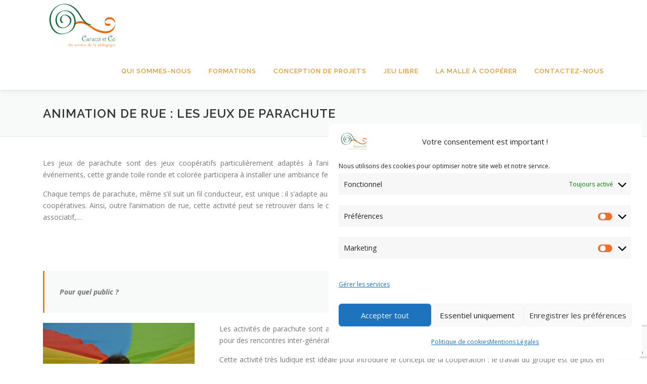

--- FILE ---
content_type: text/html; charset=utf-8
request_url: https://www.google.com/recaptcha/api2/anchor?ar=1&k=6LcGN60UAAAAAJcp0GFhOGW32DTNaoXW4FumcU5f&co=aHR0cHM6Ly9jYXJhY29sZXRjby5jb206NDQz&hl=en&v=PoyoqOPhxBO7pBk68S4YbpHZ&size=invisible&anchor-ms=20000&execute-ms=30000&cb=1ssmpkeaxzkh
body_size: 48659
content:
<!DOCTYPE HTML><html dir="ltr" lang="en"><head><meta http-equiv="Content-Type" content="text/html; charset=UTF-8">
<meta http-equiv="X-UA-Compatible" content="IE=edge">
<title>reCAPTCHA</title>
<style type="text/css">
/* cyrillic-ext */
@font-face {
  font-family: 'Roboto';
  font-style: normal;
  font-weight: 400;
  font-stretch: 100%;
  src: url(//fonts.gstatic.com/s/roboto/v48/KFO7CnqEu92Fr1ME7kSn66aGLdTylUAMa3GUBHMdazTgWw.woff2) format('woff2');
  unicode-range: U+0460-052F, U+1C80-1C8A, U+20B4, U+2DE0-2DFF, U+A640-A69F, U+FE2E-FE2F;
}
/* cyrillic */
@font-face {
  font-family: 'Roboto';
  font-style: normal;
  font-weight: 400;
  font-stretch: 100%;
  src: url(//fonts.gstatic.com/s/roboto/v48/KFO7CnqEu92Fr1ME7kSn66aGLdTylUAMa3iUBHMdazTgWw.woff2) format('woff2');
  unicode-range: U+0301, U+0400-045F, U+0490-0491, U+04B0-04B1, U+2116;
}
/* greek-ext */
@font-face {
  font-family: 'Roboto';
  font-style: normal;
  font-weight: 400;
  font-stretch: 100%;
  src: url(//fonts.gstatic.com/s/roboto/v48/KFO7CnqEu92Fr1ME7kSn66aGLdTylUAMa3CUBHMdazTgWw.woff2) format('woff2');
  unicode-range: U+1F00-1FFF;
}
/* greek */
@font-face {
  font-family: 'Roboto';
  font-style: normal;
  font-weight: 400;
  font-stretch: 100%;
  src: url(//fonts.gstatic.com/s/roboto/v48/KFO7CnqEu92Fr1ME7kSn66aGLdTylUAMa3-UBHMdazTgWw.woff2) format('woff2');
  unicode-range: U+0370-0377, U+037A-037F, U+0384-038A, U+038C, U+038E-03A1, U+03A3-03FF;
}
/* math */
@font-face {
  font-family: 'Roboto';
  font-style: normal;
  font-weight: 400;
  font-stretch: 100%;
  src: url(//fonts.gstatic.com/s/roboto/v48/KFO7CnqEu92Fr1ME7kSn66aGLdTylUAMawCUBHMdazTgWw.woff2) format('woff2');
  unicode-range: U+0302-0303, U+0305, U+0307-0308, U+0310, U+0312, U+0315, U+031A, U+0326-0327, U+032C, U+032F-0330, U+0332-0333, U+0338, U+033A, U+0346, U+034D, U+0391-03A1, U+03A3-03A9, U+03B1-03C9, U+03D1, U+03D5-03D6, U+03F0-03F1, U+03F4-03F5, U+2016-2017, U+2034-2038, U+203C, U+2040, U+2043, U+2047, U+2050, U+2057, U+205F, U+2070-2071, U+2074-208E, U+2090-209C, U+20D0-20DC, U+20E1, U+20E5-20EF, U+2100-2112, U+2114-2115, U+2117-2121, U+2123-214F, U+2190, U+2192, U+2194-21AE, U+21B0-21E5, U+21F1-21F2, U+21F4-2211, U+2213-2214, U+2216-22FF, U+2308-230B, U+2310, U+2319, U+231C-2321, U+2336-237A, U+237C, U+2395, U+239B-23B7, U+23D0, U+23DC-23E1, U+2474-2475, U+25AF, U+25B3, U+25B7, U+25BD, U+25C1, U+25CA, U+25CC, U+25FB, U+266D-266F, U+27C0-27FF, U+2900-2AFF, U+2B0E-2B11, U+2B30-2B4C, U+2BFE, U+3030, U+FF5B, U+FF5D, U+1D400-1D7FF, U+1EE00-1EEFF;
}
/* symbols */
@font-face {
  font-family: 'Roboto';
  font-style: normal;
  font-weight: 400;
  font-stretch: 100%;
  src: url(//fonts.gstatic.com/s/roboto/v48/KFO7CnqEu92Fr1ME7kSn66aGLdTylUAMaxKUBHMdazTgWw.woff2) format('woff2');
  unicode-range: U+0001-000C, U+000E-001F, U+007F-009F, U+20DD-20E0, U+20E2-20E4, U+2150-218F, U+2190, U+2192, U+2194-2199, U+21AF, U+21E6-21F0, U+21F3, U+2218-2219, U+2299, U+22C4-22C6, U+2300-243F, U+2440-244A, U+2460-24FF, U+25A0-27BF, U+2800-28FF, U+2921-2922, U+2981, U+29BF, U+29EB, U+2B00-2BFF, U+4DC0-4DFF, U+FFF9-FFFB, U+10140-1018E, U+10190-1019C, U+101A0, U+101D0-101FD, U+102E0-102FB, U+10E60-10E7E, U+1D2C0-1D2D3, U+1D2E0-1D37F, U+1F000-1F0FF, U+1F100-1F1AD, U+1F1E6-1F1FF, U+1F30D-1F30F, U+1F315, U+1F31C, U+1F31E, U+1F320-1F32C, U+1F336, U+1F378, U+1F37D, U+1F382, U+1F393-1F39F, U+1F3A7-1F3A8, U+1F3AC-1F3AF, U+1F3C2, U+1F3C4-1F3C6, U+1F3CA-1F3CE, U+1F3D4-1F3E0, U+1F3ED, U+1F3F1-1F3F3, U+1F3F5-1F3F7, U+1F408, U+1F415, U+1F41F, U+1F426, U+1F43F, U+1F441-1F442, U+1F444, U+1F446-1F449, U+1F44C-1F44E, U+1F453, U+1F46A, U+1F47D, U+1F4A3, U+1F4B0, U+1F4B3, U+1F4B9, U+1F4BB, U+1F4BF, U+1F4C8-1F4CB, U+1F4D6, U+1F4DA, U+1F4DF, U+1F4E3-1F4E6, U+1F4EA-1F4ED, U+1F4F7, U+1F4F9-1F4FB, U+1F4FD-1F4FE, U+1F503, U+1F507-1F50B, U+1F50D, U+1F512-1F513, U+1F53E-1F54A, U+1F54F-1F5FA, U+1F610, U+1F650-1F67F, U+1F687, U+1F68D, U+1F691, U+1F694, U+1F698, U+1F6AD, U+1F6B2, U+1F6B9-1F6BA, U+1F6BC, U+1F6C6-1F6CF, U+1F6D3-1F6D7, U+1F6E0-1F6EA, U+1F6F0-1F6F3, U+1F6F7-1F6FC, U+1F700-1F7FF, U+1F800-1F80B, U+1F810-1F847, U+1F850-1F859, U+1F860-1F887, U+1F890-1F8AD, U+1F8B0-1F8BB, U+1F8C0-1F8C1, U+1F900-1F90B, U+1F93B, U+1F946, U+1F984, U+1F996, U+1F9E9, U+1FA00-1FA6F, U+1FA70-1FA7C, U+1FA80-1FA89, U+1FA8F-1FAC6, U+1FACE-1FADC, U+1FADF-1FAE9, U+1FAF0-1FAF8, U+1FB00-1FBFF;
}
/* vietnamese */
@font-face {
  font-family: 'Roboto';
  font-style: normal;
  font-weight: 400;
  font-stretch: 100%;
  src: url(//fonts.gstatic.com/s/roboto/v48/KFO7CnqEu92Fr1ME7kSn66aGLdTylUAMa3OUBHMdazTgWw.woff2) format('woff2');
  unicode-range: U+0102-0103, U+0110-0111, U+0128-0129, U+0168-0169, U+01A0-01A1, U+01AF-01B0, U+0300-0301, U+0303-0304, U+0308-0309, U+0323, U+0329, U+1EA0-1EF9, U+20AB;
}
/* latin-ext */
@font-face {
  font-family: 'Roboto';
  font-style: normal;
  font-weight: 400;
  font-stretch: 100%;
  src: url(//fonts.gstatic.com/s/roboto/v48/KFO7CnqEu92Fr1ME7kSn66aGLdTylUAMa3KUBHMdazTgWw.woff2) format('woff2');
  unicode-range: U+0100-02BA, U+02BD-02C5, U+02C7-02CC, U+02CE-02D7, U+02DD-02FF, U+0304, U+0308, U+0329, U+1D00-1DBF, U+1E00-1E9F, U+1EF2-1EFF, U+2020, U+20A0-20AB, U+20AD-20C0, U+2113, U+2C60-2C7F, U+A720-A7FF;
}
/* latin */
@font-face {
  font-family: 'Roboto';
  font-style: normal;
  font-weight: 400;
  font-stretch: 100%;
  src: url(//fonts.gstatic.com/s/roboto/v48/KFO7CnqEu92Fr1ME7kSn66aGLdTylUAMa3yUBHMdazQ.woff2) format('woff2');
  unicode-range: U+0000-00FF, U+0131, U+0152-0153, U+02BB-02BC, U+02C6, U+02DA, U+02DC, U+0304, U+0308, U+0329, U+2000-206F, U+20AC, U+2122, U+2191, U+2193, U+2212, U+2215, U+FEFF, U+FFFD;
}
/* cyrillic-ext */
@font-face {
  font-family: 'Roboto';
  font-style: normal;
  font-weight: 500;
  font-stretch: 100%;
  src: url(//fonts.gstatic.com/s/roboto/v48/KFO7CnqEu92Fr1ME7kSn66aGLdTylUAMa3GUBHMdazTgWw.woff2) format('woff2');
  unicode-range: U+0460-052F, U+1C80-1C8A, U+20B4, U+2DE0-2DFF, U+A640-A69F, U+FE2E-FE2F;
}
/* cyrillic */
@font-face {
  font-family: 'Roboto';
  font-style: normal;
  font-weight: 500;
  font-stretch: 100%;
  src: url(//fonts.gstatic.com/s/roboto/v48/KFO7CnqEu92Fr1ME7kSn66aGLdTylUAMa3iUBHMdazTgWw.woff2) format('woff2');
  unicode-range: U+0301, U+0400-045F, U+0490-0491, U+04B0-04B1, U+2116;
}
/* greek-ext */
@font-face {
  font-family: 'Roboto';
  font-style: normal;
  font-weight: 500;
  font-stretch: 100%;
  src: url(//fonts.gstatic.com/s/roboto/v48/KFO7CnqEu92Fr1ME7kSn66aGLdTylUAMa3CUBHMdazTgWw.woff2) format('woff2');
  unicode-range: U+1F00-1FFF;
}
/* greek */
@font-face {
  font-family: 'Roboto';
  font-style: normal;
  font-weight: 500;
  font-stretch: 100%;
  src: url(//fonts.gstatic.com/s/roboto/v48/KFO7CnqEu92Fr1ME7kSn66aGLdTylUAMa3-UBHMdazTgWw.woff2) format('woff2');
  unicode-range: U+0370-0377, U+037A-037F, U+0384-038A, U+038C, U+038E-03A1, U+03A3-03FF;
}
/* math */
@font-face {
  font-family: 'Roboto';
  font-style: normal;
  font-weight: 500;
  font-stretch: 100%;
  src: url(//fonts.gstatic.com/s/roboto/v48/KFO7CnqEu92Fr1ME7kSn66aGLdTylUAMawCUBHMdazTgWw.woff2) format('woff2');
  unicode-range: U+0302-0303, U+0305, U+0307-0308, U+0310, U+0312, U+0315, U+031A, U+0326-0327, U+032C, U+032F-0330, U+0332-0333, U+0338, U+033A, U+0346, U+034D, U+0391-03A1, U+03A3-03A9, U+03B1-03C9, U+03D1, U+03D5-03D6, U+03F0-03F1, U+03F4-03F5, U+2016-2017, U+2034-2038, U+203C, U+2040, U+2043, U+2047, U+2050, U+2057, U+205F, U+2070-2071, U+2074-208E, U+2090-209C, U+20D0-20DC, U+20E1, U+20E5-20EF, U+2100-2112, U+2114-2115, U+2117-2121, U+2123-214F, U+2190, U+2192, U+2194-21AE, U+21B0-21E5, U+21F1-21F2, U+21F4-2211, U+2213-2214, U+2216-22FF, U+2308-230B, U+2310, U+2319, U+231C-2321, U+2336-237A, U+237C, U+2395, U+239B-23B7, U+23D0, U+23DC-23E1, U+2474-2475, U+25AF, U+25B3, U+25B7, U+25BD, U+25C1, U+25CA, U+25CC, U+25FB, U+266D-266F, U+27C0-27FF, U+2900-2AFF, U+2B0E-2B11, U+2B30-2B4C, U+2BFE, U+3030, U+FF5B, U+FF5D, U+1D400-1D7FF, U+1EE00-1EEFF;
}
/* symbols */
@font-face {
  font-family: 'Roboto';
  font-style: normal;
  font-weight: 500;
  font-stretch: 100%;
  src: url(//fonts.gstatic.com/s/roboto/v48/KFO7CnqEu92Fr1ME7kSn66aGLdTylUAMaxKUBHMdazTgWw.woff2) format('woff2');
  unicode-range: U+0001-000C, U+000E-001F, U+007F-009F, U+20DD-20E0, U+20E2-20E4, U+2150-218F, U+2190, U+2192, U+2194-2199, U+21AF, U+21E6-21F0, U+21F3, U+2218-2219, U+2299, U+22C4-22C6, U+2300-243F, U+2440-244A, U+2460-24FF, U+25A0-27BF, U+2800-28FF, U+2921-2922, U+2981, U+29BF, U+29EB, U+2B00-2BFF, U+4DC0-4DFF, U+FFF9-FFFB, U+10140-1018E, U+10190-1019C, U+101A0, U+101D0-101FD, U+102E0-102FB, U+10E60-10E7E, U+1D2C0-1D2D3, U+1D2E0-1D37F, U+1F000-1F0FF, U+1F100-1F1AD, U+1F1E6-1F1FF, U+1F30D-1F30F, U+1F315, U+1F31C, U+1F31E, U+1F320-1F32C, U+1F336, U+1F378, U+1F37D, U+1F382, U+1F393-1F39F, U+1F3A7-1F3A8, U+1F3AC-1F3AF, U+1F3C2, U+1F3C4-1F3C6, U+1F3CA-1F3CE, U+1F3D4-1F3E0, U+1F3ED, U+1F3F1-1F3F3, U+1F3F5-1F3F7, U+1F408, U+1F415, U+1F41F, U+1F426, U+1F43F, U+1F441-1F442, U+1F444, U+1F446-1F449, U+1F44C-1F44E, U+1F453, U+1F46A, U+1F47D, U+1F4A3, U+1F4B0, U+1F4B3, U+1F4B9, U+1F4BB, U+1F4BF, U+1F4C8-1F4CB, U+1F4D6, U+1F4DA, U+1F4DF, U+1F4E3-1F4E6, U+1F4EA-1F4ED, U+1F4F7, U+1F4F9-1F4FB, U+1F4FD-1F4FE, U+1F503, U+1F507-1F50B, U+1F50D, U+1F512-1F513, U+1F53E-1F54A, U+1F54F-1F5FA, U+1F610, U+1F650-1F67F, U+1F687, U+1F68D, U+1F691, U+1F694, U+1F698, U+1F6AD, U+1F6B2, U+1F6B9-1F6BA, U+1F6BC, U+1F6C6-1F6CF, U+1F6D3-1F6D7, U+1F6E0-1F6EA, U+1F6F0-1F6F3, U+1F6F7-1F6FC, U+1F700-1F7FF, U+1F800-1F80B, U+1F810-1F847, U+1F850-1F859, U+1F860-1F887, U+1F890-1F8AD, U+1F8B0-1F8BB, U+1F8C0-1F8C1, U+1F900-1F90B, U+1F93B, U+1F946, U+1F984, U+1F996, U+1F9E9, U+1FA00-1FA6F, U+1FA70-1FA7C, U+1FA80-1FA89, U+1FA8F-1FAC6, U+1FACE-1FADC, U+1FADF-1FAE9, U+1FAF0-1FAF8, U+1FB00-1FBFF;
}
/* vietnamese */
@font-face {
  font-family: 'Roboto';
  font-style: normal;
  font-weight: 500;
  font-stretch: 100%;
  src: url(//fonts.gstatic.com/s/roboto/v48/KFO7CnqEu92Fr1ME7kSn66aGLdTylUAMa3OUBHMdazTgWw.woff2) format('woff2');
  unicode-range: U+0102-0103, U+0110-0111, U+0128-0129, U+0168-0169, U+01A0-01A1, U+01AF-01B0, U+0300-0301, U+0303-0304, U+0308-0309, U+0323, U+0329, U+1EA0-1EF9, U+20AB;
}
/* latin-ext */
@font-face {
  font-family: 'Roboto';
  font-style: normal;
  font-weight: 500;
  font-stretch: 100%;
  src: url(//fonts.gstatic.com/s/roboto/v48/KFO7CnqEu92Fr1ME7kSn66aGLdTylUAMa3KUBHMdazTgWw.woff2) format('woff2');
  unicode-range: U+0100-02BA, U+02BD-02C5, U+02C7-02CC, U+02CE-02D7, U+02DD-02FF, U+0304, U+0308, U+0329, U+1D00-1DBF, U+1E00-1E9F, U+1EF2-1EFF, U+2020, U+20A0-20AB, U+20AD-20C0, U+2113, U+2C60-2C7F, U+A720-A7FF;
}
/* latin */
@font-face {
  font-family: 'Roboto';
  font-style: normal;
  font-weight: 500;
  font-stretch: 100%;
  src: url(//fonts.gstatic.com/s/roboto/v48/KFO7CnqEu92Fr1ME7kSn66aGLdTylUAMa3yUBHMdazQ.woff2) format('woff2');
  unicode-range: U+0000-00FF, U+0131, U+0152-0153, U+02BB-02BC, U+02C6, U+02DA, U+02DC, U+0304, U+0308, U+0329, U+2000-206F, U+20AC, U+2122, U+2191, U+2193, U+2212, U+2215, U+FEFF, U+FFFD;
}
/* cyrillic-ext */
@font-face {
  font-family: 'Roboto';
  font-style: normal;
  font-weight: 900;
  font-stretch: 100%;
  src: url(//fonts.gstatic.com/s/roboto/v48/KFO7CnqEu92Fr1ME7kSn66aGLdTylUAMa3GUBHMdazTgWw.woff2) format('woff2');
  unicode-range: U+0460-052F, U+1C80-1C8A, U+20B4, U+2DE0-2DFF, U+A640-A69F, U+FE2E-FE2F;
}
/* cyrillic */
@font-face {
  font-family: 'Roboto';
  font-style: normal;
  font-weight: 900;
  font-stretch: 100%;
  src: url(//fonts.gstatic.com/s/roboto/v48/KFO7CnqEu92Fr1ME7kSn66aGLdTylUAMa3iUBHMdazTgWw.woff2) format('woff2');
  unicode-range: U+0301, U+0400-045F, U+0490-0491, U+04B0-04B1, U+2116;
}
/* greek-ext */
@font-face {
  font-family: 'Roboto';
  font-style: normal;
  font-weight: 900;
  font-stretch: 100%;
  src: url(//fonts.gstatic.com/s/roboto/v48/KFO7CnqEu92Fr1ME7kSn66aGLdTylUAMa3CUBHMdazTgWw.woff2) format('woff2');
  unicode-range: U+1F00-1FFF;
}
/* greek */
@font-face {
  font-family: 'Roboto';
  font-style: normal;
  font-weight: 900;
  font-stretch: 100%;
  src: url(//fonts.gstatic.com/s/roboto/v48/KFO7CnqEu92Fr1ME7kSn66aGLdTylUAMa3-UBHMdazTgWw.woff2) format('woff2');
  unicode-range: U+0370-0377, U+037A-037F, U+0384-038A, U+038C, U+038E-03A1, U+03A3-03FF;
}
/* math */
@font-face {
  font-family: 'Roboto';
  font-style: normal;
  font-weight: 900;
  font-stretch: 100%;
  src: url(//fonts.gstatic.com/s/roboto/v48/KFO7CnqEu92Fr1ME7kSn66aGLdTylUAMawCUBHMdazTgWw.woff2) format('woff2');
  unicode-range: U+0302-0303, U+0305, U+0307-0308, U+0310, U+0312, U+0315, U+031A, U+0326-0327, U+032C, U+032F-0330, U+0332-0333, U+0338, U+033A, U+0346, U+034D, U+0391-03A1, U+03A3-03A9, U+03B1-03C9, U+03D1, U+03D5-03D6, U+03F0-03F1, U+03F4-03F5, U+2016-2017, U+2034-2038, U+203C, U+2040, U+2043, U+2047, U+2050, U+2057, U+205F, U+2070-2071, U+2074-208E, U+2090-209C, U+20D0-20DC, U+20E1, U+20E5-20EF, U+2100-2112, U+2114-2115, U+2117-2121, U+2123-214F, U+2190, U+2192, U+2194-21AE, U+21B0-21E5, U+21F1-21F2, U+21F4-2211, U+2213-2214, U+2216-22FF, U+2308-230B, U+2310, U+2319, U+231C-2321, U+2336-237A, U+237C, U+2395, U+239B-23B7, U+23D0, U+23DC-23E1, U+2474-2475, U+25AF, U+25B3, U+25B7, U+25BD, U+25C1, U+25CA, U+25CC, U+25FB, U+266D-266F, U+27C0-27FF, U+2900-2AFF, U+2B0E-2B11, U+2B30-2B4C, U+2BFE, U+3030, U+FF5B, U+FF5D, U+1D400-1D7FF, U+1EE00-1EEFF;
}
/* symbols */
@font-face {
  font-family: 'Roboto';
  font-style: normal;
  font-weight: 900;
  font-stretch: 100%;
  src: url(//fonts.gstatic.com/s/roboto/v48/KFO7CnqEu92Fr1ME7kSn66aGLdTylUAMaxKUBHMdazTgWw.woff2) format('woff2');
  unicode-range: U+0001-000C, U+000E-001F, U+007F-009F, U+20DD-20E0, U+20E2-20E4, U+2150-218F, U+2190, U+2192, U+2194-2199, U+21AF, U+21E6-21F0, U+21F3, U+2218-2219, U+2299, U+22C4-22C6, U+2300-243F, U+2440-244A, U+2460-24FF, U+25A0-27BF, U+2800-28FF, U+2921-2922, U+2981, U+29BF, U+29EB, U+2B00-2BFF, U+4DC0-4DFF, U+FFF9-FFFB, U+10140-1018E, U+10190-1019C, U+101A0, U+101D0-101FD, U+102E0-102FB, U+10E60-10E7E, U+1D2C0-1D2D3, U+1D2E0-1D37F, U+1F000-1F0FF, U+1F100-1F1AD, U+1F1E6-1F1FF, U+1F30D-1F30F, U+1F315, U+1F31C, U+1F31E, U+1F320-1F32C, U+1F336, U+1F378, U+1F37D, U+1F382, U+1F393-1F39F, U+1F3A7-1F3A8, U+1F3AC-1F3AF, U+1F3C2, U+1F3C4-1F3C6, U+1F3CA-1F3CE, U+1F3D4-1F3E0, U+1F3ED, U+1F3F1-1F3F3, U+1F3F5-1F3F7, U+1F408, U+1F415, U+1F41F, U+1F426, U+1F43F, U+1F441-1F442, U+1F444, U+1F446-1F449, U+1F44C-1F44E, U+1F453, U+1F46A, U+1F47D, U+1F4A3, U+1F4B0, U+1F4B3, U+1F4B9, U+1F4BB, U+1F4BF, U+1F4C8-1F4CB, U+1F4D6, U+1F4DA, U+1F4DF, U+1F4E3-1F4E6, U+1F4EA-1F4ED, U+1F4F7, U+1F4F9-1F4FB, U+1F4FD-1F4FE, U+1F503, U+1F507-1F50B, U+1F50D, U+1F512-1F513, U+1F53E-1F54A, U+1F54F-1F5FA, U+1F610, U+1F650-1F67F, U+1F687, U+1F68D, U+1F691, U+1F694, U+1F698, U+1F6AD, U+1F6B2, U+1F6B9-1F6BA, U+1F6BC, U+1F6C6-1F6CF, U+1F6D3-1F6D7, U+1F6E0-1F6EA, U+1F6F0-1F6F3, U+1F6F7-1F6FC, U+1F700-1F7FF, U+1F800-1F80B, U+1F810-1F847, U+1F850-1F859, U+1F860-1F887, U+1F890-1F8AD, U+1F8B0-1F8BB, U+1F8C0-1F8C1, U+1F900-1F90B, U+1F93B, U+1F946, U+1F984, U+1F996, U+1F9E9, U+1FA00-1FA6F, U+1FA70-1FA7C, U+1FA80-1FA89, U+1FA8F-1FAC6, U+1FACE-1FADC, U+1FADF-1FAE9, U+1FAF0-1FAF8, U+1FB00-1FBFF;
}
/* vietnamese */
@font-face {
  font-family: 'Roboto';
  font-style: normal;
  font-weight: 900;
  font-stretch: 100%;
  src: url(//fonts.gstatic.com/s/roboto/v48/KFO7CnqEu92Fr1ME7kSn66aGLdTylUAMa3OUBHMdazTgWw.woff2) format('woff2');
  unicode-range: U+0102-0103, U+0110-0111, U+0128-0129, U+0168-0169, U+01A0-01A1, U+01AF-01B0, U+0300-0301, U+0303-0304, U+0308-0309, U+0323, U+0329, U+1EA0-1EF9, U+20AB;
}
/* latin-ext */
@font-face {
  font-family: 'Roboto';
  font-style: normal;
  font-weight: 900;
  font-stretch: 100%;
  src: url(//fonts.gstatic.com/s/roboto/v48/KFO7CnqEu92Fr1ME7kSn66aGLdTylUAMa3KUBHMdazTgWw.woff2) format('woff2');
  unicode-range: U+0100-02BA, U+02BD-02C5, U+02C7-02CC, U+02CE-02D7, U+02DD-02FF, U+0304, U+0308, U+0329, U+1D00-1DBF, U+1E00-1E9F, U+1EF2-1EFF, U+2020, U+20A0-20AB, U+20AD-20C0, U+2113, U+2C60-2C7F, U+A720-A7FF;
}
/* latin */
@font-face {
  font-family: 'Roboto';
  font-style: normal;
  font-weight: 900;
  font-stretch: 100%;
  src: url(//fonts.gstatic.com/s/roboto/v48/KFO7CnqEu92Fr1ME7kSn66aGLdTylUAMa3yUBHMdazQ.woff2) format('woff2');
  unicode-range: U+0000-00FF, U+0131, U+0152-0153, U+02BB-02BC, U+02C6, U+02DA, U+02DC, U+0304, U+0308, U+0329, U+2000-206F, U+20AC, U+2122, U+2191, U+2193, U+2212, U+2215, U+FEFF, U+FFFD;
}

</style>
<link rel="stylesheet" type="text/css" href="https://www.gstatic.com/recaptcha/releases/PoyoqOPhxBO7pBk68S4YbpHZ/styles__ltr.css">
<script nonce="2rh7WfS3vtJ4yhdD_XK8aw" type="text/javascript">window['__recaptcha_api'] = 'https://www.google.com/recaptcha/api2/';</script>
<script type="text/javascript" src="https://www.gstatic.com/recaptcha/releases/PoyoqOPhxBO7pBk68S4YbpHZ/recaptcha__en.js" nonce="2rh7WfS3vtJ4yhdD_XK8aw">
      
    </script></head>
<body><div id="rc-anchor-alert" class="rc-anchor-alert"></div>
<input type="hidden" id="recaptcha-token" value="[base64]">
<script type="text/javascript" nonce="2rh7WfS3vtJ4yhdD_XK8aw">
      recaptcha.anchor.Main.init("[\x22ainput\x22,[\x22bgdata\x22,\x22\x22,\[base64]/[base64]/MjU1Ong/[base64]/[base64]/[base64]/[base64]/[base64]/[base64]/[base64]/[base64]/[base64]/[base64]/[base64]/[base64]/[base64]/[base64]/[base64]\\u003d\x22,\[base64]\\u003d\x22,\[base64]/[base64]/[base64]/[base64]/Dr2YgRVzDhsKQw6YvaMOGwr8Jw61OwqFtw4zDq8KlZMOawow/w74kYcOBPMKMw4HDoMK3AGJ+w4jCin47bkNBTcKuYBpPwqXDrHvCnxtvQ8KmfMKxZAHCiUXDqsOzw5PCjMOCw4o+LGDCvgd2wqZ0SB87B8KWanF+Fl3CsiN5SWpiUHBZWFYKAj3DqxIAYcKzw65kw7rCp8O/PcO8w6QTw59Wb3bCtsO1wodMPgrDpxtBwqDDgsK+JcOXwoxfJMKnwrPDlcOEw4bDtWXCssKXw4B+QDLDqsK5QsKgC8KacwVxMjddAAXCp8Kpw4XCnCbDtcKbwo9bb8KywrpuLcKZaMOdPsOnKHnDmDfCqMKhDEXDmcKFJmQBScKsdR5ucMO2Ij/Du8Ktw6c4w6vCpMKNwqQKwrAqwqfDtXjDkFXCkMKoFcKAKCnCr8K8B1/[base64]/[base64]/CnTHDiyLDny7DhmJ+wrl/fW3CuybCjEoTDsKiw7TDsMKdLy7DpEZcw6nDksOrwoNZMjbDnMO6RcKSAMO/wq9DNA/[base64]/DgDVmw7xqaMK3OGDDnh4ibkHDk8KHfVxywrZAw61RwpEtwrBsbcKIBMOuw5E1wrIIM8K/fMKKwr89w6/DmX97wrp/[base64]/Clmw2O8K7wptnasOFXjVaUMK2w7ozwrJvw4vDrlErwrPDt3BESXgTIsK0GQkfCkHDhFxIYhpsJiMMQmbDgxDDklLCpyzCl8KtaTnDtifDi1FQw4vDuFggw4QTw7zCgV/DlX1dV3XCnmYlwrDDpEnCpsOoWzDDi1Jqwo5/OVnClsKQw7Bzw5XDu1QhBAEMwroyScOwEH3CssOgw683a8KuGcK4w49fwrNWwr5jw6/ChsKYYw/Cph/CjcOdccKew6kOw6vCksOAwqjDtyDCoHTDuRMxasK8wpUcwr41wpB5esOCBMOVw5XClMKsfj/CigLDnsO7w4TDtSXCs8Oqw59QwrNTw7kkwrhPcsOsVnnCiMKvZ2R/EcKRw5RySlsFw6EgwprDr21hWMOSwrAWwodyNcOJWMKIwpPDr8K9Z3nCoCDCtHbDoMOMEcKHwrQbTwTCrxnCo8OPw4bCkcKBw73CqVHCrsORw53DisOMwq/ClcOtH8KJXVElMiXCisOdw5rCrhtOXBRbN8OFZzQ1wrDDvxLDvMOfwprDi8K2w6bCpDPDpAEow5nCjRzDhWsOw67CnsKqScKLw5DDtcOgw4I2wqVaw5PCmWknw5B0w6V6V8KkwozDo8ODJsKQwp3DkDXChcOzw4jCjsKbVy7CpcOuw4QawoRww7E/w4Egw77DoXXDh8KFw5jCnMKgw4DDncObw6xowr3DqXnDl2hGwp3DgAfCucOgDi9AeAnDkxnCiiMWG1Vyw4XChMKvwqLDqMKhDMOMGH4Iw7V5w6Riw5/Dn8KlwoR/[base64]/CuDTCt8OPw4jChMOnUFXCkBzCpXIvwp4sw59SLwkrwrPCucKmJnEqQcOpw7YvNXM/wpFGHjfClm5XQcOWw5MvwqMFecOsbcKTCh0pwonCqwdVAwI1QMO3w6gca8OOw5HCtkUswrLCrsO/w7Vvw4BjwrbDlcKZw4bCm8OfPTHCpsK+woVswoV1wpB5wqEaacK5e8OMw79OwpA5OBrCs0DCs8KlTsO5bRUdwosXe8KhDA/[base64]/w4djwpTCpSjCvADCiyxcw7oiw4Qaw43DjMK/wqnChMOiPA/Du8O8ZWkcw6B7wrNJwq5Qw48lNVtbw6LDkcKUw6zDjsKXwplQKU4tw5cAdm/CuMKlwqTDqcKFwoo/w70uGUhyACFJRlsKw4towrfCl8K+wo/CpQbDp8KLw6LDhCROw5BiwpdRw5PDjATCm8KEw7/CpcOPw6PCuSM0TcK+ZsKIw6RQX8KbwqbDisOBFsOPVcKBwobCoXtjw5tDw6bDv8KjcsOzKWDCgMODwrJIw7PDh8Ocw6bDumUqw7DDlcOkw5U6wqvCm3Uwwo92CcKTwqTDjcOFCB3Dp8KxwqxmWMOoJcO9woXDp2nDijs7woTDq39cw5l5EMKawoM/[base64]/[base64]/DvHnDlMOfdjzDhTHDo0bDjmPDlmrDv8ObwqkcbsOid3fDtCxsKBrDmMKgw4MCw6sdScOrw5Rzwo/CvMOCw68twp3DosK5w4PCnE3DthMLwoDDhjLCgBoAbXJxVlYqwpREYcOYwrhpw45CwrLDiwPDhV9EBClKw7XCtsOrfCAiw53CpsK1w4LDtcOsGR7CjcKnc0vCoBTDnHXDusO8w67ClS1ywqkEdBBbCcKUfDbDgQt7WWbDvMOPwq/DmMKPbWXCjMOZw4gtfcKaw6LDm8OVw6vCqcK7XsKiwpdsw4E4wpfCuMKuwrbDisKXwo3Dr8OTwp3CuRk9BBjCkcKOTcKiLkdPwq57wr/ClsK5w5fDlRrCsMK2wq/DvVxoBUMVKHjCs2PDo8OWw49AwrAYEcK9w5LCn8OQw6kJw5dzwp0SwoF6woJCVsObHsKKM8OcfcK+w4E/VsOzDcONwqfDjQTCqsO7NWPCocOWw5E4wr1MXxVccgjDnXlnwobCocOQUQE3w5jCuCzCrToXUMOWVQV0Px4GbMO3Ymd6Y8O5dcOkB3LDhcOTNHfDlsOow4lbVUfDoMK6wpDDuBLDr0nDgCtJw5PDv8O3KsOMfsO/T1vDlsKMUMOFwo3DgR/CgQIZwpnCvMKMwpjCgH3DhVrDnsOaLcOBE3JlasKKw5vDn8ODwr4zw77CvMKhaMOtwq12woIgLBLDpcKSwos3US0wwpdMGEXCvQ7ChFrDhzF8wqcgbsO3w77DnjpGw7xzJ3vDvATCpMKhHklEw78LUsOxwoItf8Kcw44VRGLCsUzDpCN+wrnCq8Kfw6g5woRKKB/DusOww5/DsFIHworCkALDrsOgOGFtw51uD8ORw691EcOTaMK2BsKAwrbCpMK/w6kPO8KFw7IkCj7CkiMKGlTDvgd7esKBGsOJFS8vw518wovDr8KCQsO/w5zDn8OobsO2fMOQZcOmw6rDsEPCvzopWEwAw5HCh8OsLcK9w5/DmMKxGg5CTQJKZ8OkRWzChcO4dV7DgGIPBsObwq3DjMOFwr1Xd8KZUMKXwrESwq8YYSLDvMOjw5/[base64]/[base64]/DlcK+wpc/w7QKfMKLNn/ClsKDH8OrwrHDiBcewqTCvsKeDBcxZMOyfkgIUsOlQ0vDgMK3woDDvnZFDC8Hw6PCkMKDwpczwqPDpgnCqThBwq/CqE1mw6tVTDl2XmfCtcOsw5rCgcOrwqE5Pn7DtCN+w5MyPcOPUMKowqLDigsRLTXClWfDhHwXw7sAw47DmSJeWD9eKcKow6tFw6hawp0Mw5zDkxbCuAfCpMOIwrzDqjg5bsK1wrPCgAw/QsOtw5vDiMK5w4vDt3nCkUxFSsOLNMKvIcKtw7HCjMKKFzcrwp/[base64]/ChMOtCcO8JsKJw5d1F8Kbwrg/wpPCpsKgRzA5UcKuJcKmw6bDp0cVw5Iewp/Ct1TDol9dWsKzw7YwwoEqCUvDu8O8DXLDu3xUZcKCElvDqlfCnUDDshJiNMKYKMKBw7nDmsKkw4DDrMKAdsKZw6PCvHvDkU/DpQBXwpplw6JNwpdeI8Kvw5PDssKfB8K6wo/CnSnCisKGc8OGw4HCssO9woPCjMKawrwJwrUuwoNoYXTCkhfDqlkKX8Kub8KHfMK5w6TDmwR7w5VZZhzCjBocw4EZAB/[base64]/Dpx9wQMKuw6sWR8KrQWrCtDHCj3/DpU8YEjfDr8O1wo5xPMO7TSPCocKmI15Qwp7Dm8KJwq7Dnj/DgnRTw6ENe8KkCsOPTSQIwqTCrg3Cm8O2KWLDo1xDwrHDtMKnwo8ResOxd13CjsKcbEbCi0I2d8OjHsKdwqjDhcK/[base64]/[base64]/[base64]/[base64]/CvX3CuEHDinYpwqkQB8KRw7DDm8KUwopwf23CoXsbPXLDmsK9dsKcI2hzw7MAAMO8ccOTw4nCssO/I1DDvsO6wpHDoRpywr7CuMOGTMOCTMOiJz/CscOAM8OddwwEw6QWwpXCksOUJMOmFsOawpjCvQfColIjw6jCmAvDkChEwpbCuiAdw6IQfE0dw54jwrtUDWfDqgbCo8O5w6LCoTjDqsKkNcOgWkJ0McOVP8OawojDkn3Cg8OJK8KpNDrCjsK7wp/[base64]/wpvDkXDCvMOBfTvCv8Kmw7I9XFHCuXjDsCXDlHbCvGsIw4/DjGp3RRU4UsKaZhsdWQnDlMKuSWQEYsOlFMO/[base64]/CtynCrg/[base64]/wqtnwp3CgTdTIxlUIsKLw5vDnynCtcK5wr7DmDTDr1/ClFg6wpPDliFHwp/Dqz8LRcOvAVIMGsK7R8KgPDrDvcK1C8ONwojDtsKUJxxvw7NMYTVtw6R9w4bDmcOJw4DDrgjCvcKWw6tmEMO5b0nCnMOSXXl7wrDCnljCo8KvLsKCXGt5OT3Do8OAw6XDn3XCk3jCj8OawpcaMcO1wrfCuznCs3MWw5lrMcK3w6LDpcKxw5bCoMOETw/DuMOxHAPCog18AsO8w7YNFR9BMBtmw59SwqBDSHYSw63DvMOlbC3CrhxFFMOtREHCvcKNYMO9w5slGEjCqsOEcXLDpsO5L0s+ccOGJ8OfEcK2wo7Du8OJwoovI8OSHcKOwpsYOUvCiMKxbQ3CpB5DwrgwwrJBJSfCsQd6w4YUVCTDqiLCn8Oow7Y/w4hdXcK5DcKZTMKwecORw4rDiMOmw5vCvXoew5k9MHhnXzkbCcKISsKELsKUU8O+TVkbw6Mfw4LCscK7TMK+Z8OjwroZBcO2wrILw73CuMO8wqVaw5sbwovDuTs8VB3Ck8OVe8KUwrzDvsKRKMK7e8OLcGvDr8Kxw63Crxdlw5PDrsKyM8Ohw7Y+GcOHwo/CtD5ROl4Lw7A+THjDuFJiw6XCrcKgwrUHwr7DvMOfwr/CjcKaLE7Ci1TCmBzDn8KBw7pZW8KjWMKgwoxgGwvCokfCrn8qwpBCHCTCscK4w4XDqzwGKgZvwoVrwqBUwodFa3HDhxvDsGc1w7Unw418wpBdw57DgS7DmsKNwrzDs8KYZT44wo3DrQ/DtcK/wpzCvyDCpxUmTFVNw7DDrwrCoC9+F8OYbcOaw5AyD8Orw4bChsKzMMOdJVd+LgsDTsKhUsKUwqxICEPCtMOUwqEHIRkuwpgEagjCqE3DmWI7w4vDusKVEzfDlR0sU8OfNsORw57DjzMSw6lyw6nDlzZdCMOAwq/CgMOowpHDucKLwodyIMKXwq8Lwq3DlThwWgcFK8KTwovDhMOzwofCkMOtaXAoUXxpLcKTwrplw6hkwqbDncOzw7bCj0pqw7pBwpnDlsOmw7HClsKTBhMlwoQ6NwIywp/DrABDwr9swoLDk8Kdwr1KG10ybMOsw4F1wpkwbxJVXsO4w7UPSXsVSTPCgUPDowchw5DCqErDh8O3KWpEeMK3wrnDtRHCvyICJwbCi8OCwqMKwrdMYsKQw6PDusK/wrPDncKfwrrChsKZAMOUw4jCqzPChsKaw6Eof8KsFmJ1wqLCscKpw5/Cnw7DrkhKw7HDonlGw6Nqw5TDgMOCPTPDg8ONw7JIwrHCvUc/QgrCuGXDmsKtw5XCgcOmDsKkwr4zR8KZw4fDksOQahPClVvCs2t8wq3DsTTCpMKJBj9vHWHCvsKBTcK4W1vClxDDusKywpYXw7nCvS7DnWh2wrDDhWnCphXDg8ONTcOPwonDkkMeJETDrFIyLsOlW8OMaHkpIlrDulE/PlvDiRs7w79swq/[base64]/DoMKmw7w1ZMORwoByJMOrw5J+JcKnw50YUMKfZhY1wr1Zw5zCrsKMwozDhMKVV8Oewp/Dnnpzw4DCpErCkcKvfcKMD8OCwrAVFMKbMsKLw69wS8OQw7rDkcKGXUosw5QjF8Ouwqpkw4x0wp7DujLCuHrCjMK/wr/CoMKJwrTCiAzDhcKNw6vCl8OObcO2czkEAm5PMlTDoB48w7nCj3/CvsOvUB4VesKvWgrDtzPDjGLDpsO5ZsKBfTbCtcK2axDCq8OxA8OXQGnCpwXDpC/DiD1KbcKfwol6w7zClMKZw7jCmXPChWdoKi54GkkDfsKDHxR/w6zDusKzJyE/W8OvH3BOw7LCscOZwoVLwpfDqHzDhTPCkMKoHXjDqgokE2NyJ0w6w6ILw4jCpXfCpsO3w67Ch1IOwoDCmUAOwqzDgwAJGy/CukjDhMKlw6oMw4DChsOmw7/DgsKkw6NicikWOcK/Hnkzw6PCk8OJL8OCL8OSAsKsw6LCpSl8fcOhacKpwqRmw4bDmzPDqRTDssKdw4TChV1oOsKWImFxLSDCisOlwr8Ew7HCtMK3BnXCkRElFcO9w5R5wrUawoZlwqXDv8K1c3/CoMKmw6TCuBHDkcO6W8Orw69mwqfDgSjChcKrJsKzfHl/[base64]/DhhRxBcKCSCAzw6XCusKdw6lBw6pLCMO9AijDvRjDicKZw5B8H0TDtsOrwpoEQcOBwqHDk8K+ZsOrworCnAgwwo3ClUZ9EsOVwpfChMOkPMKUKsKOw7EBe8KLw5FdeMORwoTDijzCvcOeJUHDosKHdcOWCsO0wovDlMOyaiXDhcOlwq/CqcOFL8KZwqvDvMOJw5B2wooOBhUHw41BSV1tZS/DmHTDgcOIAcKQZMO2wogTCMOcScKgw5Qsw77CicKWw7PCsgrDj8OFC8KZYixgXzPDh8KaAMOmw6vDuMKKwqhLwq3DsjIgXErCnCgaTXcNOVw+w5A5V8OVwoRwAiDCsBLDvcOvwrh/woV2H8KnNGfDrSQwXsK6Z00Hw4XDtMOGNsKzBEhww6wvEW3ChsOlWi7DoQJkw6vCrsKsw4AEw7/Cn8KBVsKofwLDoE7CisOWw5PCl3g0wq7DvcOjwrDClREIwqlaw7kQQ8KcMcK1worDmE5Pw5gZwq7Dtw8Fw4LDjMKGe3HDvcKSA8OjHj42P1DCtwE4w6HDtMOEVsKKwq7CssKIVRk4w4QewqVSacKmIcKQGGkmG8OdDXEawoFQUcK/w7HDjkkeVsOTb8KWc8OHw6kSw5plwo3DnsKjwoXDuzMSWnDCnMK5w5wxw4YvBxfDkDbDh8OsJ0LDjsKiwpfCq8KYw7HDqBAPWDMcw45RwpfDl8KnwrsuGMOaw5DDhSEow53CnXHCqyDDvcKNwoo0w617PmIywqxBIsK9wqQabyLCpjvCnEpBwpJZwol/TkzDth/DvcOMw4BEI8O9wrnDpsK6aWIaw69YQiUKw4g4MsKsw4RYwo85wpctVcOeLMKYwrB+WDFJDmzCqz1gHnrDt8KFUsKyP8OUEcKbBGAnw7sja2HDoGnCisO/wpbDq8OHwr9lF3nDicKvB3jDkyBGAkVoNcOaLsK6XcOsw7bDtBDChcO7w5nDnx0FLQQJw77Dm8Kfc8OvacK9w5w/wrvCjsKQcsK8wr89wrnDrxQYByN+w4XDmFkrFcOSw48CwoXDm8KkTDN6DsKNPSbCmEjCr8O0TMKXZxHCjcOww6PDgz/CssOiShVgwqhzeTPCs0EzwoB/DcKYwoBPI8Obf2LCskZaw78sw6nDvHtqwq5RJ8OJeHzClCnCg156J3xSwpZIwrDChhJKw59lwrh/Q3LDt8OiBMO3w4zCm1JwOCNKO0TDkMOQwqvDocKiw4ZsY8OxaWdTwr7DrAMjw7fDo8KYSjbCvsKtw5EuOETDth5zw5p1woDCuk9tR8KsWB9ww4oFV8Kdwq9Ww55bQ8O/[base64]/Cr8Otw6vChsKfwqd3NsKbwqDDhXXDvcOxKDEVwrnDqW0EOsO4w6sQw4w7VsKdfllLQWhgw5lnw5vCsScOw7bCucKyCm3DpMKxw4bDlsOwwqvCk8KVwpVGwrdewqjDplNTwoHCm05Zw57DrcKjwqZFw6fCkDgNw7DCk0fCtMKJwootw6YKV8KxLQBkwpDDr03CoHnDk1/DpVrCvcOYBmF0wpEHw53CpxPCu8OMw7UxwrJNDsOywovDnsK6wq/CuhoIwqTDtcO/MAgHwo/CmntcZmh0w4DCuWA+PEvCnQDCsnXCv8OPwonDk0nDgiDDtcK4AQpgwr/DkMOMwoDDosOXUsKGwqwRUwDDt2Rpwp7CtAFzCMKJc8OmZQfDoMKiFsOhDMOQwot4w7PDokbCjsKjCsK4ScOAw78vCMO/wrNGwrLDksOaLkAndcKFw5hgXsKGW2zDocO7woBybcOVw63ChBrCjikMwr8Mwo9ecMKgWMObPCzDk1M4KsKpwpfDlsKHwrPDv8KYw7rDkivCtW7DmsK2wqnCr8KSw7HCnQ3CgcKaFcOda3rDj8O/[base64]/[base64]/[base64]/DgsOTJcO5w75aI1BLGkfCrMOALnTDscO6BkUAwrHCsU4Vw43DosOrCsOMwoDChcOlS1YrJsOKwoU1RcOAVVc/MsOJw7bCl8Kew6jCrMKoNcK5wps0QcK7wrHCjBjDicODYC3DrzYFwrlUw6HCtsOGwogmQ2nDn8KHFDRSJHhvwr7Dp0Nxw7XCpsKEfMOtPl5Uw4w2N8K+w4vClMOEw6DCncOmGEJjNXFmfkVDwr7DvVlaZ8Ovwp4Zwp9+OsKNCMKhEcKhw4XDmsKuA8O0wp/Cm8KOw64Dw4giw7MlTsKpeDpswqTCkMO1wqzCnMOdw5jDlFvCmFvDlMOjwr5AwqXCscKcf8KlwoRJYsOdw7jCpBI2GsK6woEsw7EawpbDvcKlwpFZFsKvVsKzwoDDlxbClkLDvUFUSA0jAFfCusKQGcO1GDtdOlPClAB/FH8Mw6M7X2bDgi9AHgfDtQ1bwqYtwp1mZ8KVRMOYwqPCvsOVR8KPwrAkECVAV8KrwpLCrcOOwoxwwpQEw5bCssO0YMO0woBfeMK2woxcw7jCgsOFwo5gHsKDdsKgR8OFwoFUw4o0woxdw6LCunYNw4fDvMOew7lHM8OPKHrCrcOPYQ/CoHLDq8OPwqbDqhNyw6DCtcOhbMORO8ODw5IsQ2ZYw5PDg8ONwrQ8R2vDqMKjwr3ClWAxw5TDjsObVg/DqsOBOmnCr8OpMhDCi3slwqHCmiLDj0tWw4FrO8KtCXAjwp3Cg8KOw4vDlsOKw6rDq1NxMMKEw7PChsKcLxV9w5jDqUBKw4TDm0NBw5fDh8OpCWHDjWnCgcKZPWIgw6PCm8OWw5Iowr/CncOSwr5Qw7TCi8K5LU97bwJcCsKNw7TDtUdiw6YDP1XDscOtRsOHEMOdUzY0wpHDvTEDwpfCoWLCsMOxw7czP8O5woRIPcKgTsKQw4ZWw5PDgsKQek3Ci8KCw4DDlcO3wp7ChMKuWRUaw7gtdnTCqsK2wrjClcOqw4jChsOuwo7CpijCgGRqwq3DpsKAHRFUVB/DiTJTw4DChsKAwq/[base64]/wprCtsK+wqvDvQxPwrkEw4HCmcOswrUtFMO/w6DCpSvCv23DssKXw4tHYsKHw7sJw5vDqsKwwpPCuU7CkmQfDcO0w4VhSsKgPcKqVhlHaldZw6TDhcKrf0kZc8OPwqwIw4gQw6wYNBITRBUsVsKILsOjw6jDnMOSw47CrDjDoMKGC8KPOcKTJ8Kww6TDgcKaw5rCrxDDi30uJws0Cw/DmsOaWMOyLcKDecK9woMlK09dVnHCjg/CsGR/woLDmWZdesKVw6HCk8KtwphKw5xjwpzCq8K3wonCgsORH8Kow4zClMO2wqgBZRjCk8O1w5bDusOCd33Dq8Ozw4bDlsKkD1PDpVg6w7RIZ8KGwpHDpw59w7g9XsOqXEAEZyp9wrTDuhk0MMOHcMKVEGAkW2ZgHMO9w4TDn8KVcMKOPAxrBn/CugdMcTDCnsKawo7ComXDm3/[base64]/w4DDqSJVw5DCj8Knw79tw75FX8Ovw73ChcO5OsOxSMOvwpPCicKhwq5AwoXCj8Ofw4p1dcKvV8O0KsOawqjCrEHCn8OiFyzDjgzCs1IfwrLCq8KbEMOlwq0Xwoc6EHM+wrQzJcKyw48rO0U1wrEtwrvDgWzDlcKUUEw+w4HCpRZwIsOIwo/Cq8OFwpzCmFvDqsKnbh1pwpPDs0RTMsOuwoRqwofCk8O2w6REw6dwwoTCs2RjcSvCu8OHLCxuw43CisKwKxpdwrzCkHLCkRwiYgzCvHYKZCfCr23DmyFINzDCm8O6w77DgknDvVhTIMOGw6VnEsOCwohxw63CoMOgJ1J8wqHCtB/CrBrDkXPCvS4CdMO+GsOgwrQiw47DohF1wqrCrcKIw7XCvTfChC5SL0jCn8O4w6ENOkNIBcKqw6jDvyLDqzNEJ1nDs8KAw7/Dm8O6asOpw4TCvgQsw5h8WHwAAXTDqMOKY8KAw6paw7PDlRHDny7CtE58XMObGmd/QGZTbcKME8OMw5jChB/CpMKXwpNywqbDtHfCjcOzacKSBcOwNC9adFdYw40rYCHDt8OqYTUQw47DoiFaHcKpImrDjBPCt3AtOsKwDxLCmMKVwp7CgEQBwobDjgRuNsOIK0UoAFzCvMKfwpBhVQnDv8OYwp/[base64]/[base64]/JMK/wrzCnSlZw4DCrkvCpyrCt8Opw6vDtcOtwqAAw60/ITkewoMLfx9BwpfDpsOSPsK3w6jCosOUw68jIMK6PhBFw4cfG8KFw7kcw6tfYcKYw7Bfw5QlwqrCp8OEJyLDmznCucKKw6PCjyxlWcKBw73DgXUMNG/ChGBMwrUvVsOQw6lXAjvDg8KuShE3w4AlSMOTw5bClMKYAMK+QcKPw73DpcK4ZwhTwpMlYcKXYsO/wqnDlH3ClsOnw4TChlMca8OyfBvCphsHw71kKnZSwrvClkdCw67Cp8ORw48/bsK7wqDDgcKgH8O1wpnCk8O3w6bCgzjCllZRSmjCt8KiERprw6PDhsKLwrIaw4PDmMKfw7fCq2ZDD0AAwolnwqvDmA0Ow7ASw7FRw7jDr8O8ccK8UsOCw4/[base64]/Dj8KTwo3CqUzDpsKPfMKjw6zClMOEwrPCkQgXGcKdaDZewrBfwqxUwo46w7hiwqXDgwQsE8OlwqBQw5hcJ0MWwonDnjnDiMKNwpfCuxTDucOzw7/[base64]/CghjCicOsdcO4C3HDo2VaKMOIwrsmw5zDncOICV5CJ1pdwr9ewpYDFcK/[base64]/DhcKHBX3DssO5w4zDtD7DoUEWwoTCvgsswoDDrjjChMOVw6tKw4vDmMOGw4pvwrU1wohXw4E2L8KFKsOZC0/DpMKaElgAZ8Kgw4g1w47DjGTCshZ9w6/[base64]/[base64]/DsQTCnsKlw4PCmcKkfcOiwp0XwqTDkcK9IQzCqsKDdcOhBBhRZsO/C2fCjBgawqnDqC/DlE/[base64]/DtgZZwoYdwrbCgXjDlzQOw4Awwp/Cr3LCmMKNcMKkwobCpiluwrHDlHZOccKtVG40w7dww7wpw4VDwp9BdsOJBMOrUcOuRcOLPsOSw4HCrEzConjCo8KHwovDicKIbnjDqDMAwrHCoMOtwrTClcKvTidkwqIBwq/DhxY7BcONw6TCrhIzwrhXw7McZ8OhwonDlV48YE9fM8KOP8OEwrY5TMOyAWbDr8KvOMOQCsOkwrsWQMOMZ8Kow4NaSgXChijDkQR/w7ZjXFzDhMK4YcOAwoc2TsKFX8K7N2jCisOHS8KVw5/CoMKnNW9AwqUJwqbDsmh6wo/[base64]/RT7CgsOFc8OAwpvDjsKgWwXDisO8CBnCncO8w4vCrMOxwrktXcKQwrEuGQTChRnCjkbCqsKXRcKzPMOeJUlYwpXDkQ1ywpbCgAV7Y8OrwpAZBX4gwqbDk8O/A8K1dx4Ea33Dt8K3w5M+w4PDg3LDk0vCvgXDn0xTwqbDosObwqcsLcOCw5vCn8K8w4kjQsKIwqfCisKWd8OWS8ONw7xjGglKwrHDpETChMKzfsKCw4tSw7EMFcOwfcKdwps9w693awvCuzVIw6fCqA8jw7EOEBvCpcKqwpLCigbCjmdgRsO5DjrCvMKYw4bCt8Ogw5/DskQ4OcKcwroFSAXCq8OUwpArMTYXw5jCicKlOMOUw5l0SB/CkcKewq8nw6ZvS8KAw5HDj8Omwr/Dg8OJS1HDmVRnOlLDtUt9bxYzfMOXw4k9esOqa8KdTcOCw6MmSMKHwopgLMK+fcKyIkMYw5LCh8KNQsODXiE7SMODZ8OVwqbDoCBfW1V0w5diw5TCicK4w5R6B8OINsOxw5Qbw6bCkcOMwr12RcOXXsO9XGnCnMKLwq8pw5p/[base64]/[base64]/CvsKkw6/[base64]/[base64]/[base64]/[base64]/DMObTMKdw53Dp8KBQ8KPwqAtw6/[base64]/CjFXCpTU1UE/[base64]/wpTCkcKIbMOVwp/DlF3DtMK5bsK5UMKmw5Ncw5rDrRBew5DDtMOMw7zCkW/CtMOZNcK8HDIXYDMXZ0Nsw4VvZMKKIcOpwpDCucOBw7DCuyrDoMKsBEvCrkPCiMOJwp5oE2MUwr9xw6NDw4vDoMO6w4PDpMOJRMOIF0sBw7EAwppGwp8Pwq/[base64]/Cl8KSQcO9Vz3Dl8OaX8K7PGBYLMKWc8OJw5jDsMKTdsKewofDi8KgecOwwr5nw5DDs8KIw7ZANWLClMK8w6V5WsKGX37DtMOfLivCrysNV8OuPkrDnQoaJcOwCsO6T8KLUUsecQs/w7fDngYEwowTNsOHw5TCncOww6xPw7Jlwp/CtsOCIMKdw7RrdyDDl8OyIcOowpISw5A/wpbDrcOswqQ4wpTDusK+w4dEw6HDnMKbw4jCp8Ksw7NdDF7DucOKGcOIwpfDglQ2wpHDjEwiw40Bw4UHEcKNw7Raw5gsw63CnDJnwpDClcO5T3/DljUMKzMow69TKsKADRYhw69pw4rDjcOhBMKyQcOhZzDDgcKWZTLCgcKaO3YlEcKmwo3DlAbCkTY/A8KwMXTDisKtJRo4e8KEw7bDvMOCbHxNwqTDsyHDs8KjwoTCp8Krw5oewpLCmBM3w4QJwqdqw48TVDTCicKxwrg+wqNXF1sAw55ANcOvw4PCiyF/McKRCsKhEMKLwrzDjMOzK8KUFMKBw7DCugvDllfCnxXCksKmw77DtMKdPQbDq1FmKMKZwo7CgWt5RwlgVmBKfsKkwolTKRZbClY+w7oxw44Wwox3CMKPw6Q0FMKXwoAmwpPDiMO1Mm0pEzTCvStlw5zCt8KuEWcXwqpaBcOuw6/DvnbDnTVzw5klVsObBcKUBgLDpSHDmMOHwpXDj8KBXgEIYlxmw50yw4Utw4XDnsO7FhPCusKow7UqFzVHwqNIw57CmcKiw50UH8K2wpPDgm/CgwxNFcK3wpV/DcO5dWbDq8KswpVewobCuMKMRybDvMOBw4YKw54Ow53CnjIJZMK8FhNLW1rCuMKRDxMYwrLDp8KoHMOMw7TCgjcXA8KQR8Knw5nClXwmSm/CrjpDdcKVKMKxw7kPIh/[base64]/Ck8KEwrVtCBjCnX0BJ8Ktw7zDrCrCn2XDmcK0cMO1w6kvDsKNZFd/w6g8XcO7LEV/wrTDvmgreWdAwq/Cums/wqUZw482QnA0C8K/w7Frw6xsc8KRwoUZJsKpX8KlFDnCs8OESVARw6zCucO/IyQ+CxTCp8Olwqh7EwoQw7wrwoXDjcKLZMO4w68Vw4rDklnDiMKJwrnDpsOmBMOqXcO8wp7Dg8KdT8K3TMKAwrHDpBzDuGTCoW5EFw/DhcOBwqjDthbCnsOOwqRww4DCu2tZw7vDlAxufsKKcVbDp1nDnQHDszzCs8KCw58mZcKJXcO8V8KFHsOBwonCrsOFw5Fiw7RZw5xAcn7DmWDDssOYfsOAw6kMw7TDq37DgsOAJEEPI8OsH8OsJWDCgMOmLDYrNcOjwrpyDBbDhEt6w5oBfcKwZ392w4/CjHPCl8OAw4BKL8OJw7bCikkRwp5LcsO9QQfCglfDi3wIZR/CrcOZw7zDiQ0nSXocEcK5wqcNwptmw77DjkUXJR3CogzDrsKoaQfDhsOKw6UHw7gOwqwwwqtOdMKfaih/SMO6wqbCnUUDw73DjMK4wqNiWcKGJsOtw4g8wovCtifCp8O2w5PCm8OWwrxBw7/[base64]/PcO2wo/DslYYVMKewrtlVsOIwq7DiBHDhm/[base64]/w7bDgBrCgMO+w6d2H3PDqFNIw6B9RlrChCjDgsO7W1BCaMKJNcKfwoLDpE5Pw6HCoTDDoCTDpMOHw4cOfl/CucKeNRd+w7Uaw78Sw43ChcOYTSpsw6XCq8Kiw6ANanPDnMOsw7DCokdww6vClcKwJ0Voe8OgNMOkw4vDij/[base64]/Dt8KICsKZw58EwrjCnB8Bw7k7w5PCrsODbidsNzocwpnDoCfCqmLCtV3Dp8OaB8Omw6PDrijDtcKNSArCiSZbw6ACasK7wpvDjsOBMsO4wqDCn8KTG13CrnnCkh/ClC7DqQsAwocbYcOQfcKmw4YOfMK0wpTCr8O8w54tI2rCp8OhSUR/OcO0TsK+XQ/CmjTCkMObw5wMK27CkwpswqpCEcOhWGtrw7/[base64]/CosOgfE/[base64]/[base64]/dyPDosOPwqQfwr9wwrk3w5HCt8Knwr/DhWHDg1VrwrVnEMOCTHXCocK9MMOuPinDpAQWw6/Ctz/[base64]/CqQJeNMOHGMKSwprCsSPCnRo2VxjDikEjw4Nhwqo8w5bCpDPCh8O9DGPDncKVwpkbLcKPwpDCp2PCvMKdw6Y7w6xZBMKmAcO/YsK2acKoQ8OMNBPDqUDCg8OHwrzDgnvChWQnw546aH7DqcKTwq3Dt8K6SBbDokDDucO1w7/CnH14B8K1wpJQw7zDgCLDq8KNwooXwrICcmbDoCN8UD/DtMKhScO+HMK6wrLDrBUVeMOowp8Mw6bCu3gUfMO/wqgdwo3DhsK6wqtcwoZFCw1LwpkLMwLCgcKcwo0Kw7DDrx4ow6kaTThoe1rCukxFwpHDusKMSsK5PcKicF7CuMK3w4fCsMK4w7hgwrdDIwzCvzTDkTFVworDmU9iKHbDkQ1/[base64]/PgE/[base64]/DscKBwrI+XMOoGU7Ck3XDg1RLwoALesOucz50w7EGwp7Dl8OZwohMK2o9w5MWcn/Di8KDUj8/bg1tV0Nwdyx7wp1NwpPDqCYOw5cqw6MXwrdEw5ZPw54cwoMIw4XDiCzCuwZuw5LDpFltLygaUFQRwoJFH0kDEUvCh8OVw63DoW3DlCbDrD3ClHUQI2RtWcOawpvDohRbY8O0w5NjwrjDqsOZw7gdwptoCsKPZcKaHnTCp8Kiw6ArGsKCw5I5wq/CmHXCs8OvGzfCpnYjYw7Cu8OjYcK0wpsWw5jDk8Ouw4jCqsKkEcOpwr5UwrTClC3CrMKOwqPDtcKewqBHwrJBfUlSw6ojFsOIS8OmwqE3wo3DosOUw4xmMR/ChcKJw7jCqlzCpMKvM8KFwqjDhcOKwpDCh8KLw7TDv2koH2FhB8OXQ3XDvxDDgUURcV4jVMOTw5vDkcKycsKxw6wpNMKaAMO/[base64]\\u003d\x22],null,[\x22conf\x22,null,\x226LcGN60UAAAAAJcp0GFhOGW32DTNaoXW4FumcU5f\x22,0,null,null,null,1,[21,125,63,73,95,87,41,43,42,83,102,105,109,121],[1017145,971],0,null,null,null,null,0,null,0,null,700,1,null,0,\[base64]/76lBhnEnQkZnOKMAhmv8xEZ\x22,0,0,null,null,1,null,0,0,null,null,null,0],\x22https://caracoletco.com:443\x22,null,[3,1,1],null,null,null,1,3600,[\x22https://www.google.com/intl/en/policies/privacy/\x22,\x22https://www.google.com/intl/en/policies/terms/\x22],\x22tobhZzAFpn/Y38hnWahx26xCEmFP7nUyY+n/L84ANtI\\u003d\x22,1,0,null,1,1768996940786,0,0,[208,164,238,47,133],null,[170],\x22RC-hNYbTZTSZaaSCw\x22,null,null,null,null,null,\x220dAFcWeA7TLG9s43gu7hDOPOsXSf9XFUlo2l6EoR3vj9Qpkvqjs326TG6odgVFviAUg8iJDO7UMxfvcEXrE1nbiLSodbuEucnkfA\x22,1769079740767]");
    </script></body></html>

--- FILE ---
content_type: text/html; charset=UTF-8
request_url: https://caracoletco.com/wp-admin/admin-ajax.php
body_size: 12
content:
22309.09b8be601bd74e521d847e9a78dbab21